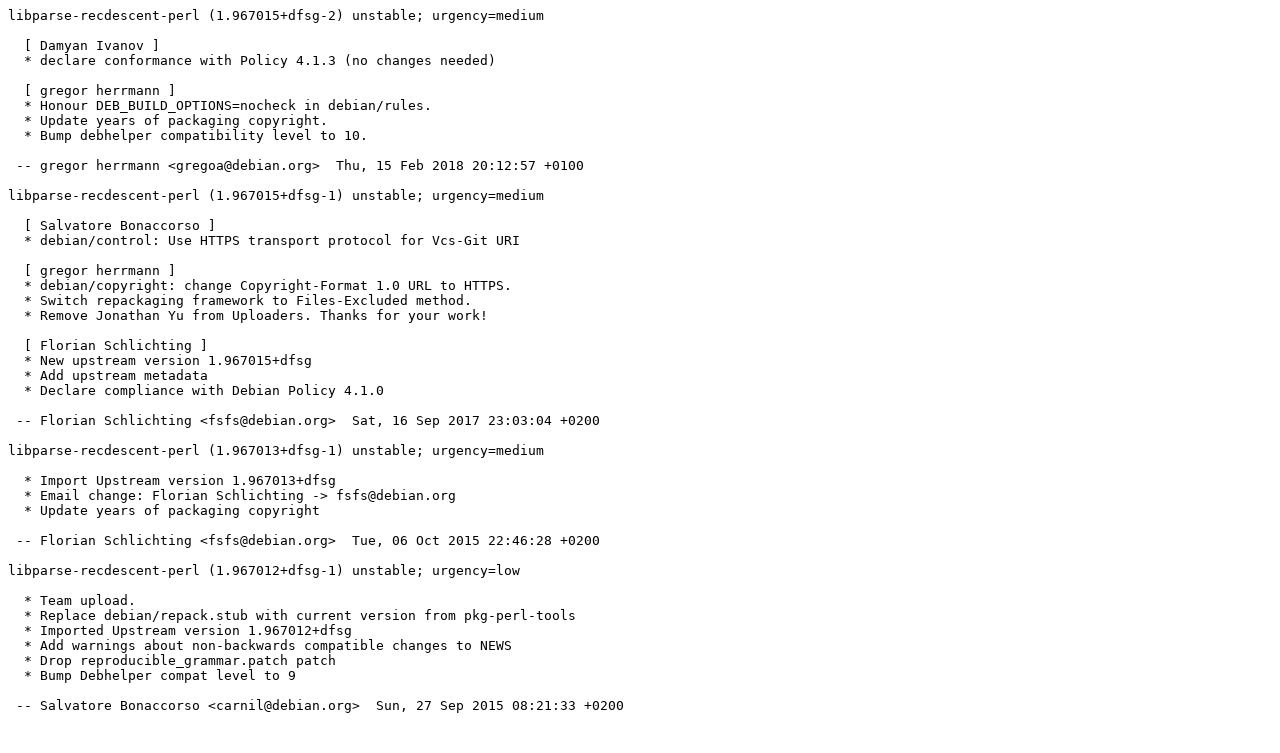

--- FILE ---
content_type: text/plain; charset=utf-8
request_url: https://metadata.ftp-master.debian.org/changelogs/main/libp/libparse-recdescent-perl/oldoldstable_changelog
body_size: 5664
content:
libparse-recdescent-perl (1.967015+dfsg-2) unstable; urgency=medium

  [ Damyan Ivanov ]
  * declare conformance with Policy 4.1.3 (no changes needed)

  [ gregor herrmann ]
  * Honour DEB_BUILD_OPTIONS=nocheck in debian/rules.
  * Update years of packaging copyright.
  * Bump debhelper compatibility level to 10.

 -- gregor herrmann <gregoa@debian.org>  Thu, 15 Feb 2018 20:12:57 +0100

libparse-recdescent-perl (1.967015+dfsg-1) unstable; urgency=medium

  [ Salvatore Bonaccorso ]
  * debian/control: Use HTTPS transport protocol for Vcs-Git URI

  [ gregor herrmann ]
  * debian/copyright: change Copyright-Format 1.0 URL to HTTPS.
  * Switch repackaging framework to Files-Excluded method.
  * Remove Jonathan Yu from Uploaders. Thanks for your work!

  [ Florian Schlichting ]
  * New upstream version 1.967015+dfsg
  * Add upstream metadata
  * Declare compliance with Debian Policy 4.1.0

 -- Florian Schlichting <fsfs@debian.org>  Sat, 16 Sep 2017 23:03:04 +0200

libparse-recdescent-perl (1.967013+dfsg-1) unstable; urgency=medium

  * Import Upstream version 1.967013+dfsg
  * Email change: Florian Schlichting -> fsfs@debian.org
  * Update years of packaging copyright

 -- Florian Schlichting <fsfs@debian.org>  Tue, 06 Oct 2015 22:46:28 +0200

libparse-recdescent-perl (1.967012+dfsg-1) unstable; urgency=low

  * Team upload.
  * Replace debian/repack.stub with current version from pkg-perl-tools
  * Imported Upstream version 1.967012+dfsg
  * Add warnings about non-backwards compatible changes to NEWS
  * Drop reproducible_grammar.patch patch
  * Bump Debhelper compat level to 9

 -- Salvatore Bonaccorso <carnil@debian.org>  Sun, 27 Sep 2015 08:21:33 +0200

libparse-recdescent-perl (1.967009+dfsg-2) unstable; urgency=low

  [ Salvatore Bonaccorso ]
  * Change Vcs-Git to canonical URI (git://anonscm.debian.org)
  * Change search.cpan.org based URIs to metacpan.org based URIs

  [ gregor herrmann ]
  * Update debian/repack.stub.

  [ Salvatore Bonaccorso ]
  * Update Vcs-Browser URL to cgit web frontend

  [ gregor herrmann ]
  * Add patch to make builds reproducible. Thanks to Reiner Herrmann for
    the bug report and the patch. (Closes: #778575)
  * Update years of packaging copyright.
  * Declare compliance with Debian Policy 3.9.6.
  * Mark package as autopkgtest-able.
  * Explicitly build-depend on libmodule-build-perl.

 -- gregor herrmann <gregoa@debian.org>  Fri, 01 May 2015 17:03:19 +0200

libparse-recdescent-perl (1.967009+dfsg-1) unstable; urgency=low

  [ Florian Schlichting ]
  * Imported Upstream version 1.967009+dfsg.
  * Bumped Standards-Version to 3.9.3 (use copyright-format 1.0).
  * Added Breaks: on versions of libmail-imapclient-perl and libcss-perl
    compiled with a backwards-incompatible version of this package.
    (Closes: #664214)
  * Added myself to uploaders and copyright.

  [ gregor herrmann ]
  * debian/rules: run additional debian/test-arg-alternation.pl test
    script.

 -- Florian Schlichting <fschlich@zedat.fu-berlin.de>  Fri, 13 Apr 2012 00:11:32 +0200

libparse-recdescent-perl (1.967006+dfsg-1) unstable; urgency=low

  [ gregor herrmann ]
  * Remove alternative (build) dependencies that are already satisfied
    in oldstable.

  [ Ansgar Burchardt ]
  * debian/control: Convert Vcs-* fields to Git.

  [ Salvatore Bonaccorso ]
  * debian/copyright: Replace DEP5 Format-Specification URL from
    svn.debian.org to anonscm.debian.org URL.

  [ gregor herrmann ]
  * New upstream release.
  * Add warnings about non-backwards compatible changes from upstream
    Changes to debian/NEWS.
  * Update years of packaging copyright.
  * Switch to debhelper compatibility level 8.
  * Bump Standards-Version to 3.9.2 (no changes).
  * Ship the new upstream ToDo file.
  * debian/copyright: update license stanzas.
  * Add build dependency on libtest-warn-perl.

 -- gregor herrmann <gregoa@debian.org>  Sun, 12 Feb 2012 15:01:38 +0100

libparse-recdescent-perl (1.965001+dfsg-1) unstable; urgency=low

  [ Jonathan Yu ]
  * New upstream release
  * Use new 3.0 (quilt) source format
  * Remove stuff to fix opt/-based perl shebangs

  [ gregor herrmann ]
  * debian/copyright: update years, add information about a third-party file.
  * Add /me to Uploaders.

 -- gregor herrmann <gregoa@debian.org>  Mon, 24 May 2010 17:24:41 +0200

libparse-recdescent-perl (1.964+dfsg-1) unstable; urgency=low

  * New upstream release
  * Standards-Version 3.8.4 (no changes)
  * Remove extraneous copyright for d/patches

 -- Jonathan Yu <jawnsy@cpan.org>  Tue, 16 Feb 2010 20:44:43 -0500

libparse-recdescent-perl (1.963+dfsg-1) unstable; urgency=low

  [ Jonathan Yu ]
  * New upstream release
  * Update overrides to be more consistent with debhelper.pod
  * Update copyright to new DEP5 format

  [ Ryan Niebur ]
  * Update jawnsy's email address

  [ gregor herrmann ]
  * debian/control: Changed: (build-)depend on perl instead of perl-
    modules.

 -- Jonathan Yu <jawnsy@cpan.org>  Sun, 24 Jan 2010 00:07:39 -0500

libparse-recdescent-perl (1.962.2+dfsg-1) unstable; urgency=low

  * New upstream release
    + Fixes regression caused by removal of $&

 -- Jonathan Yu <frequency@cpan.org>  Fri, 28 Aug 2009 06:42:09 -0400

libparse-recdescent-perl (1.962.0+dfsg-1) unstable; urgency=low

  [ Jonathan Yu ]
  * New upstream release
    + Fix asymmetrical push/pop on @lines tracker
    + Remove occurrences of $& so we don't affect other regexes
  * d/control: change maintainer, add /me to Uploaders (Closes: #534358)
  * Change Vcs field to our repository/viewer
  * Change watch to a dist-based rather than author-based one
  * Standards-Version 3.8.3 (no changes)
  * Switch to new short debhelper rules format
  * Depend on either perl-modules >= 5.10 OR libversion-perl
  * Add files in demo/* so they are installed
  * Change to repack.stub/local system
  * Use new machine readable copyright format

  [ gregor herrmann ]
  * Remove debian/clean, *stamp files are removed by dh_clean, Makefile.old by
    the build system.

 -- Jonathan Yu <frequency@cpan.org>  Thu, 27 Aug 2009 04:42:36 -0400

libparse-recdescent-perl (1.96.0+dfsg-3) unstable; urgency=low

  * debian/control:
    + Bump Standards-Version to 3.8.1 (Add file debian/README.source for
      reporting the use of quilt and the stripping of the tutorial in the
      upstream tarball)
    + The package is now maintained with Git at alioth.debian.org.  Add
      Vcs-Git field and change Vcs-Browser accordingly.
  * debian/orig-tar.sh: Add script for building the DFSG-free upstream
    tarball
  * debian/watch: Call debian/orig-tar.sh

 -- Rafael Laboissiere <rafael@debian.org>  Sat, 25 Apr 2009 14:50:43 +0200

libparse-recdescent-perl (1.96.0+dfsg-2) unstable; urgency=low

  * Upload to unstable
  * debian/control: Fix Lintian warning debhelper-but-no-misc-depends
  * debian/rules: Use dh_prep instead of dh_clean -k (fix Lintian warning)

 -- Rafael Laboissiere <rafael@debian.org>  Sun, 15 Feb 2009 17:30:17 +0100

libparse-recdescent-perl (1.96.0+dfsg-1) experimental; urgency=low

  * New upstream release.  Uploaded to experimental until lenny is
    released.

 -- Rafael Laboissiere <rafael@debian.org>  Sat, 01 Nov 2008 09:56:45 +0100

libparse-recdescent-perl (1.95.1+dfsg-3) unstable; urgency=low

  The "tenth anniversary" release, just in time for lenny

  * Switch from dpatch to quilt for patch management
  * debian/control:
    + Append trunk/ to the path in Vcs-Svn:, such that debcheckout works
    + Bump Standards-Version to 3.8.0 (no changes needed)
    + Make Homepage URL more general, independent of the upstream version
  * debian/copyright:
    + Update upstream URL and copyright years
    + Add copyright information for the Debian packaging
  * debian/watch: Mangle the Debian version instead of mangling the
    upstream version in order to cope with the "+dfsg" suffix
  * debian/rules, debian/control, debian/compat: Use debian/clean for
    removing files and bump the build-depends to debhelper >= 7
  * debian/clean: New file

 -- Rafael Laboissiere <rafael@debian.org>  Sat, 12 Jul 2008 19:39:37 +0200

libparse-recdescent-perl (1.95.1+dfsg-2) unstable; urgency=low

  * debian/watch: Appended "+dfsg" to the upstream version to make it
    correspond to the Debian version
  * debian/control:
    + Use the now official Vcs-* fields instead of the obsolete XS-Vcs-*
    + Dropped the Homepage pseudo-header from the extended description
    + Bumped Standards-Version to 3.7.3
  * debian/rules:
    + Removed empty directory /usr/lib
    + Dropped call to dh_installdirs

 -- Rafael Laboissiere <rafael@debian.org>  Sat, 15 Dec 2007 23:45:03 +0100

libparse-recdescent-perl (1.95.1+dfsg-1) unstable; urgency=low

  * New upstream release
  * Changed the version numbering scheme for the upstream release naming
    (use "+dfsg" instead of ".free")
  * debian/patches/50_drop-tutorial-from-MANIFEST.dpatch: Adjusted for the
    new upstream release
  * debian/rules: Change mode of all examples to non-executable, avoiding
    problems with scripts lacking the shebang line
  * debian/watch: Updated regular expression for the HREF
  * debian/control:
    + Added libtest-pod-perl to Build-Depends-Indep, such that t/pod.t can
      be tested
    + Depends and build-depends-indep on libversion-perl
    + Update URL of upstream homepage
    + Added XS-Vcs-Svn, XS-Vcs-Browser, and Homepage fields

 -- Rafael Laboissiere <rafael@debian.org>  Fri, 21 Sep 2007 17:57:06 +0200

libparse-recdescent-perl (1.94.free-4) unstable; urgency=low

  * debian/NEWS: Added note saying that I give up about having the
    tutorial from The Perl Journal one day in Debian (closes: #369553)
  * debian/control: Reintroduced Homepage pseudo-header
  * debian/rules: Run tests after building the package

 -- Rafael Laboissiere <rafael@debian.org>  Fri,  9 Mar 2007 14:41:53 +0100

libparse-recdescent-perl (1.94.free-3) unstable; urgency=low

  * debian/control: Dropped superfluous Build-Depends-Indep (which is
    identical to Build-Depends), complying with section 7.6 of the Debian
    Policy.

 -- Rafael Laboissiere <rafael@debian.org>  Fri, 16 Jun 2006 12:15:04 +0200

libparse-recdescent-perl (1.94.free-2) unstable; urgency=low

  * debian/control:
    - Upgraded Standards-Version to 3.7.2 (no changes needed)
    - Build-depends on dpatch
  * debian/rules: Adjusted for using dpatch
  * debian/patches/50_drop-tutorial-from-MANIFEST.dpatch: New patch
  * debian/NEWS: Announce the new package containing the tutorial from the
    Perl Journal (libparse-recdescent-perl-tutorial-nonfree)

 -- Rafael Laboissiere <rafael@debian.org>  Tue, 30 May 2006 18:57:48 +0200

libparse-recdescent-perl (1.94.free-1) unstable; urgency=low

  * "New" upstream release.  Okay, that is not really true.  I got it
    wrong in my last upload because I tried to add the modified 1.94
    upstream tarball but it existed already in the archive.  Hence the
    funny upstream version number.

 -- Rafael Laboissiere <rafael@debian.org>  Thu, 15 Sep 2005 20:11:40 +0200

libparse-recdescent-perl (1.94-5) unstable; urgency=low

  * Removed the TPJ tutorial from both the source and the binary packages,
    since its licensing terms are not DFSG-compliant.  A new package,
    called parse-recdescent-doc-nonfree containing the tutorial has been
    created.
  * debian/rules: Removed installation of the tutorial
  * debian/docs, debian/doc-base: Removed files
  * debian/copyright: Removed mention to the tutorial
  * debian/NEWS: Added file announcing the removal of the tutorial
  * debian/control: Removed build-dependency on imagemagick, which was
    used to convert the *.gif files in the tutorial into *.png

  * debian/watch: Added file

  * debian/control: Upgraded Standards-Version to 3.6.2 (no changes
    needed)

 -- Rafael Laboissiere <rafael@debian.org>  Thu, 15 Sep 2005 15:02:58 +0200

libparse-recdescent-perl (1.94-4) unstable; urgency=low

  * debian/control: Hardcode the dependency on perl to >= 5.8, because
    dh_perl was giving the minimal version 5.6.0-16.  The Text::Balanced
    module, which is included in perl-modules version 5.8 and later, is
    not included in libparse-recdescent-perl anymore, hence the necessity
    of hard-coding the perl dependency (closes: #298298)
  * debian/rules: Do not call dh_perl

 -- Rafael Laboissiere <rafael@debian.org>  Sun,  6 Mar 2005 15:55:12 +0100

libparse-recdescent-perl (1.94-3) unstable; urgency=low

  * debian/README: Removed mention to the Debian data-dumper package,
    becasue the Data::Dumper module is now in perl-base (closes: #297610)

 -- Rafael Laboissiere <rafael@debian.org>  Tue,  1 Mar 2005 21:57:56 +0100

libparse-recdescent-perl (1.94-2) unstable; urgency=low

  * debian/copyright: Updated e-mail address of upstream author.

 -- Rafael Laboissiere <rafael@debian.org>  Tue, 10 Feb 2004 12:49:45 +0100

libparse-recdescent-perl (1.94-1) unstable; urgency=low

  * New upstream release (closes: #218474).  The Text::Balanced module is
    not installed by this package anymore.
  * debian/control:
    - Bumped Standards-Version to 3.6.1 (no changes needed).
    - Removed mention to Text::Balanced module.
  * debian/copyright: Updated upstream author e-mail address and tarball
    location.
  * debian/rules:  Got right this time the replacements "*.gif"-> "*.png" in
    tutorial.html.

 -- Rafael Laboissiere <rafael@debian.org>  Fri, 31 Oct 2003 20:14:43 +0100

libparse-recdescent-perl (1.90-2) unstable; urgency=low

  * Changed my e-mail addresses to the debian.org one.

 -- Rafael Laboissiere <rafael@debian.org>  Tue,  8 Apr 2003 18:42:56 +0200

libparse-recdescent-perl (1.90-1) unstable; urgency=low

  * New upstream release.
  * debian/control: Bumped Standards-Version to 3.5.9.  Changed Section to
    perl, in order to conform to the newly reorganized sections in Debian.
  * In the previous release of this package, Adam Heath
    <doogie@debian.org> has detected a bug in which arguments being passed to
    either implicit or alternations are lost when using the shorthand
    leftop operator syntax('(s /foo/)').  This bug is apparently fixed in
    the present version (closes: #166903).  I am using the test case
    debian/test-arg-alternation.pl and I hope that it is sufficient.  If
    not, this bug report should be reopened.
  * This package includes a newer version of Text::Balanced than that
    provided by perl-modules (closes: #177602).  I agreed with the bug
    reporter that we will leave the situation as it is for now, since this
    package install the module in /usr/share/perl5/, which tooks priority
    in @INC to the place where perl-modules install its version of
    Text::Balanced (/usr/share/perl/5.8.0/).  Thanks to "J.H.M. Dassen
    (Ray)" <fsmla@xinara.org> for the discussions.

 -- Rafael Laboissiere <rafael@debian.org>  Wed,  2 Apr 2003 16:07:08 +0200

libparse-recdescent-perl (1.80-2) unstable; urgency=low

  * debian/control: Fixed spelling errors in package description (thanks
    to Matt Zimmerman <mdz@debian.org>, closes: #125014).

 -- Rafael Laboissiere <rafael@debian.org>  Fri, 21 Dec 2001 16:57:10 +0100

libparse-recdescent-perl (1.80-1) unstable; urgency=low

  * debian/control:
    - Changed Build-Depends to Build-Depends-Indep.  Lintian was
      complaining about that.
    - Changed dependencies (Build-Depends-Indep and Depends) from
      versioned perl to plain perl (closes: #113206).
    - Upgraded Standards-Version to 3.5.6.
  * debian/rules:
    - Removed bashisms like {Parse,Text}/*.pm.  A more robust way of
      finding files under debian/tmp/usr is now used.
    - Removed deprecated call to dh_testversion.  Moved the dependency
      declaration to debian/control.
    - The modules go now to /usr/share/perl5/, intead of /usr/lib/perl5/.

 -- Rafael Laboissiere <rafael@debian.org>  Tue, 30 Oct 2001 23:38:29 +0100

libparse-recdescent-perl (1.80-0.potato.3) unstable; urgency=low

  * debian/control: Removed shellutils from Build-Depends, since it is an
    essential package.

 -- Rafael Laboissiere <rafael@icp.inpg.fr>  Mon,  7 May 2001 18:09:24 +0200

libparse-recdescent-perl (1.80-0.potato.2) unstable; urgency=low

  * debian/control: Changed section from devel to interpreters.  This
    agrees with the override file used by dinstall.

 -- Rafael Laboissiere <rafael@icp.inpg.fr>  Thu, 29 Mar 2001 09:12:48 +0200

libparse-recdescent-perl (1.80-0.potato.1) unstable; urgency=low

  * New upstream release (closes: #74475).  This Debian release works for
    potato (2.2).
  * debian/control:
    - Added Build-Depends field.
    - Since the *.pm in this package call "use 5.005", a dependency on
      perl-5.005 | perl-5.6 is needed, otherwise lintian will complain.
  * debian/rules: Corrected place for demo_*.pl files in the upstream
    tarball.
  * debian/fix-perl-path.pl: Removed file.  The fix for the Perl path in
    the demos is simply done in debian/rules by calling perl with the -p
    and -i options.  Also, put Perl path into demo_Cgrammar.pl.
  * Added tutorial in HTML format and put permission note in
    debian/copyright.  This document is registered through doc-base.  All
    the GIF figures have been converted to the PNG format.  This is why
    the package now Build-Depends on imagemagick.

 -- Rafael Laboissiere <rafael@icp.inpg.fr>  Wed, 28 Mar 2001 11:39:44 +0200

libparse-recdescent-perl (1.77-1) unstable; urgency=low

  * New upstream release.
  * Upgraded Standards-Version to 3.1.1.

 -- Rafael Laboissiere <rafael@icp.inpg.fr>  Sun, 19 Mar 2000 19:41:48 +0100

libparse-recdescent-perl (1.70-1) unstable; urgency=low

  * New upstream version.
  * Upgraded Standards-Version to 3.0.1.
  * FHS compliant.
  * Changed pointer of Artistic license in copyright file.
  * Added mention in the README.Debian file that the example demo_lexer.pl
    needs the Data::Dumper module to run (this is reported as a warning by
    lintian).
  * Installed examples are detected by name demo_*.pl.

 -- Rafael Laboissiere <rafael@icp.inpg.fr>  Mon, 11 Oct 1999 00:30:21 +0200

libparse-recdescent-perl (1.66-1) unstable; urgency=low

  * New upstream release.
  * Upgraded to the new Perl Policy.  Particularly, {perl:Depends} is used
    in the debian/control file.  Also, the debian/rules file was revamped
    according to the suggestins in the Perl Policy.
  * Upgraded to Standards-Version 2.5.1

 -- Rafael Laboissiere <rafael@icp.inpg.fr>  Tue, 13 Jul 1999 02:07:45 +0200

libparse-recdescent-perl (1.51-2) unstable; urgency=low

  * It is Lintian-clean now.

 -- Rafael Laboissiere <rafael@icp.inpg.fr>  Fri,  9 Oct 1998 16:04:47 +0200

libparse-recdescent-perl (1.51-1) unstable; urgency=low

  * New upstream release.
  * Corrected description in debian/control file.
  * Added test file test.pl.
  * Fixed a typos in files debian/copyright and debian/README.debian.

 -- Rafael Laboissiere <rafael@icp.inpg.fr>  Fri,  9 Oct 1998 15:22:26 +0200

libparse-recdescent-perl (1.33-1) unstable; urgency=low

  * Initial Release.

 -- Rafael Laboissiere <rafael@icp.inpg.fr>  Fri,  5 Jun 1998 17:25:40 +0200
